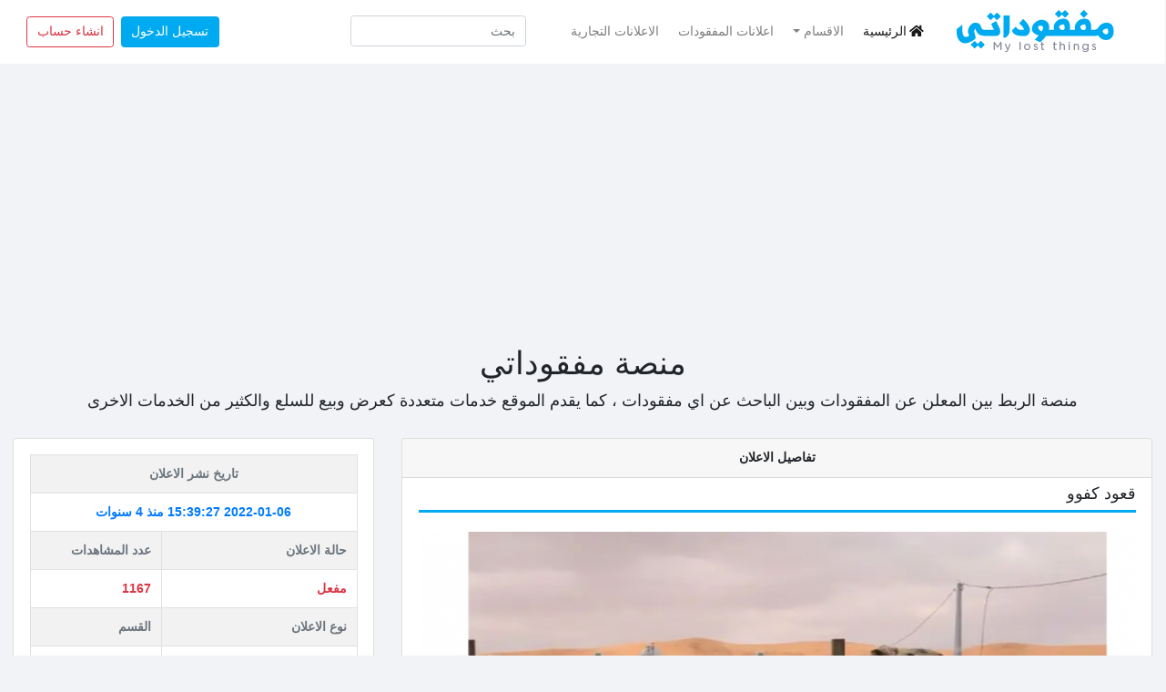

--- FILE ---
content_type: text/html; charset=UTF-8
request_url: https://lost.com.sa/advdetails/6451-%D9%82%D8%B9%D9%88%D8%AF-%D9%83%D9%81%D9%88%D9%88
body_size: 9993
content:
<!doctype html>
<html lang="ar">

<head>
    <!-- Google Tag Manager -->
<script>(function(w,d,s,l,i){w[l]=w[l]||[];w[l].push({'gtm.start':
new Date().getTime(),event:'gtm.js'});var f=d.getElementsByTagName(s)[0],
j=d.createElement(s),dl=l!='dataLayer'?'&l='+l:'';j.async=true;j.src=
'https://www.googletagmanager.com/gtm.js?id='+i+dl;f.parentNode.insertBefore(j,f);
})(window,document,'script','dataLayer','GTM-5TPFNWW');</script>
<!-- End Google Tag Manager -->
    <meta charset="utf-8" />
    <meta name="viewport" content="width=device-width, initial-scale=1" />
    <meta name="csrf-token" content="Xap5xK7qVEwZYOZiMSM0KxksxJ3gT8pKPxMF7cS6" />

    <meta name="geo.region" content="المملكة العربية السعودية">
    <meta name="geo.coountry" content="المملكة العربية السعودية">
    <meta name="application-name" content="مفقوداتي">
    <meta name="author" content="مفقوداتي" />
    <meta http-equiv="Pragma" content="cache" />

    
    <meta name="keywords" content="المفقودات, البيع, الشراء, الإعلانات, السلع, العثور على الضائع, بيع وشراء الأشياء, المنتجات المستعملة, السوق الألكتروني, العثور على الأشياء المفقودة">
    <meta name="description" content="مفقوداتي موقع إلكتروني يهدف إلى مساعدة الناس في العثور على مفقوداتهم,بالإضافة إلى خدمة بيع و شراء السلع كما يوفر خدمة الإعلانات" />
    <meta property="og:type" content="website" />
    <meta property="og:site_name" content="مفقوداتي | مفقودات | منصة مفقوداتي" />
    <meta property="og:locale" content="ar_AR" />
    <meta property="og:locale:alternate" content="ar_AR" />
    <meta property="og:url" content="https://lost.com.sa/" />
    <meta property="og:title" content="مفقوداتي|ابحث عن المفقودات" />
    <meta property="og:description" content="مفقوداتي | مفقودات" />
    <meta property="og:image" content="https://lost.com.sa/assets/img/logo.png" />
    <meta itemprop="name" content="مفقوداتي | مفقودات | منصة مفقوداتي" />
    <meta itemprop="url " content="https://lost.com.sa/" />
    <meta itemprop="author" content="مفقوداتي" />
    <meta itemprop="image" content="https://lost.com.sa/assets/img/logo.png" />
    <meta itemprop="description" content="مفقوداتي،منصة مفقوداتي،موقع مفقوداتي،مفقودات،
    الاعلان عن فقدان شيء في المملكة العربية السعودية،بحث عن مفقودات،اعلانات تجارية،اعلانات بيع وشراء" />
    <meta name="keywords" content="مفقودات">
    <meta name="keywords" content="مفقودات حائل">
    <meta name="keywords" content="مفقودات القصيم">
    <meta name="keywords" content="مفقودات الرياض">
    <meta name="keywords" content="مفقودات جدة">
    <meta name="keywords" content="مفقودات نجران">
    <meta name="keywords" content="مفقودات تبوك">
    <meta name="keywords" content="مفقودات الطائف">
    <meta name="keywords" content="مفقودات المدينة">
    <meta name="keywords" content="مفقودات الدمام">
    

    <meta name="keywords" content="">

    <link rel='alternate' href="https://lost.com.sa/" hreflang="ar-sa" />
    <link rel="canonical" href="https://lost.com.sa/advdetails/6451-%D9%82%D8%B9%D9%88%D8%AF-%D9%83%D9%81%D9%88%D9%88">
    <link rel="shortcut icon" href="https://lost.com.sa/favicon.ico">

    <link href="https://lost.com.sa/assets/css/bootstrap.rtl.css" rel="stylesheet">
    <link rel="stylesheet" href="https://cdnjs.cloudflare.com/ajax/libs/font-awesome/5.15.1/css/all.min.css"
        integrity="sha512-+4zCK9k+qNFUR5X+cKL9EIR+ZOhtIloNl9GIKS57V1MyNsYpYcUrUeQc9vNfzsWfV28IaLL3i96P9sdNyeRssA=="
        crossorigin="anonymous" />
    <link rel="stylesheet" href="https://cdn.datatables.net/1.10.22/css/dataTables.bootstrap4.min.css">
    <link href="https://lost.com.sa/assets/css/animate.css" rel="stylesheet">
    <link href="https://lost.com.sa/assets/css/style.css" rel="stylesheet">
    <link rel="stylesheet" href="https://lost.com.sa/assets/back/dist/fonts/Helvetica 400.ttf">
    
    <!--###################################################################################################### -->
<!--////////////////////////////Facebook//////////////////////////////////////  -->
<!--Facebook Verified Domain -->
<meta name="facebook-domain-verification" content="74f8ev7rmigjp09ucgfyb4q4ggghve" />
<!-- Facebook Pixel -->
<script>
    ! function (f, b, e, v, n, t, s) {
        if (f.fbq) return;
        n = f.fbq = function () {
            n.callMethod ?
                n.callMethod.apply(n, arguments) : n.queue.push(arguments)
        };
        if (!f._fbq) f._fbq = n;
        n.push = n;
        n.loaded = !0;
        n.version = '2.0';
        n.queue = [];
        t = b.createElement(e);
        t.async = !0;
        t.src = v;
        s = b.getElementsByTagName(e)[0];
        s.parentNode.insertBefore(t, s)
    }(window, document, 'script',
        'https://connect.facebook.net/en_US/fbevents.js');
    fbq('init', '705713010398374');
    fbq('track', 'PageView');

</script>
<noscript><img height="1" width="1" style="display:none"
        src="https://www.facebook.com/tr?id=705713010398374&ev=PageView&noscript=1" /></noscript>


<!--////////////////////////////Google//////////////////////////////////////  -->
<!-- Google console  -->
<meta name="google-site-verification" content="Oqhzi8x_K_HbvudKC21Z0W53O1v-WZrITKWbAAC7AXk" />
<!-- Google Analytics  -->
<script async src="https://www.googletagmanager.com/gtag/js?id=UA-222276128-1"></script>
<script>
    window.dataLayer = window.dataLayer || [];

    function gtag() {
        window.dataLayer.push(arguments);
    }
    gtag('js', new Date());

    gtag('config', 'UA-222276128-1');

</script>
<!--Google Adsense -->
<script async src="https://pagead2.googlesyndication.com/pagead/js/adsbygoogle.js?client=ca-pub-9295361698794129"
    crossorigin="anonymous"></script>
<!-- Google Manager -->
<script>
    (function (w, d, s, l, i) {
        w[l] = w[l] || [];
        w[l].push({
            'gtm.start': new Date().getTime(),
            event: 'gtm.js'
        });
        var f = d.getElementsByTagName(s)[0],
            j = d.createElement(s),
            dl = l != 'dataLayer' ? '&l=' + l : '';
        j.async = true;
        j.src =
            'https://www.googletagmanager.com/gtm.js?id=' + i + dl;
        f.parentNode.insertBefore(j, f);
    })(window, document, 'script', 'dataLayer', 'GTM-PWCKDJM');

</script>
<!--###################################################################################################### -->
    
      <title>مفقوداتي
        | تفاصيل الاعلان    </title>
    
    
    <!-- Google tag (gtag.js) -->
<script async src="https://www.googletagmanager.com/gtag/js?id=G-CGMR7WWD6N"></script>
<script>
  window.dataLayer = window.dataLayer || [];
  function gtag(){dataLayer.push(arguments);}
  gtag('js', new Date());

  gtag('config', 'G-CGMR7WWD6N');
</script> 
<script async custom-element="amp-auto-ads"
        src="https://cdn.ampproject.org/v0/amp-auto-ads-0.1.js">
</script>


<script async src="https://fundingchoicesmessages.google.com/i/pub-9295361698794129?ers=1" nonce="oGUK6V1xZZ2OPWAMDPo6JA"></script><script nonce="oGUK6V1xZZ2OPWAMDPo6JA">(function() {function signalGooglefcPresent() {if (!window.frames['googlefcPresent']) {if (document.body) {const iframe = document.createElement('iframe'); iframe.style = 'width: 0; height: 0; border: none; z-index: -1000; left: -1000px; top: -1000px;'; iframe.style.display = 'none'; iframe.name = 'googlefcPresent'; document.body.appendChild(iframe);} else {setTimeout(signalGooglefcPresent, 0);}}}signalGooglefcPresent();})();</script>


</head>

<body>
    <!-- Google Tag Manager (noscript) -->
<noscript><iframe src="https://www.googletagmanager.com/ns.html?id=GTM-5TPFNWW"
height="0" width="0" style="display:none;visibility:hidden"></iframe></noscript>
<!-- End Google Tag Manager (noscript) -->
<amp-auto-ads type="adsense"
        data-ad-client="ca-pub-9295361698794129">
</amp-auto-ads>

    <nav class="navbar navbar-expand-lg navbar-light bg-white">

        <a class="pl-xl-5 pl-md-4 pl-0 navbar-brand" href="https://lost.com.sa">
                <img src="https://lost.com.sa/assets/img/logo.png" alt="text_to_logo_image">
        </a>
        <button class="navbar-toggler" type="button" data-toggle="collapse" data-target="#navbarSupportedContent"
            aria-controls="navbarSupportedContent" aria-expanded="false" aria-label="Toggle navigation">
            <span class="navbar-toggler-icon"></span>
        </button>
        <div class="container">
            <div class="collapse navbar-collapse" id="navbarSupportedContent">
                <ul class="navbar-nav">
                    <li class="nav-item active pr-2">
                        <a class="nav-link" href="https://lost.com.sa"><i class="fas fa-home mr-1"></i>الرئيسية</a>
                    </li>
                    <li class="nav-item pr-2 dropdown">
                        <a class="nav-link dropdown-toggle" href="#" role="button" data-toggle="dropdown"
                            aria-haspopup="true" aria-expanded="false" v-pre>الاقسام</a>
                        <div class="dropdown-menu dropdown-menu-right" aria-labelledby="navbarDropdown">
                            <option class="text-prime" value="">اقسام المفقودات</option>
                                                        <a data-toggle="tooltip" data-placement="left" title="وصف قسم السيارات"
                                href="https://lost.com.sa/getcategory/1-%D8%A7%D9%84%D8%B3%D9%8A%D8%A7%D8%B1%D8%A7%D8%AA"
                                class="dropdown-item">السيارات</a>
                                                        <a data-toggle="tooltip" data-placement="left" title="قسم الذهب والمجوهرات"
                                href="https://lost.com.sa/getcategory/2-%D8%A7%D9%84%D8%B0%D9%87%D8%A8-%D9%88%D8%A7%D9%84%D9%85%D8%AC%D9%88%D9%87%D8%B1%D8%A7%D8%AA"
                                class="dropdown-item">الذهب والمجوهرات</a>
                                                        <a data-toggle="tooltip" data-placement="left" title="الاشياء الثمينة"
                                href="https://lost.com.sa/getcategory/3-%D8%A7%D9%84%D8%A7%D8%B4%D9%8A%D8%A7%D8%A1-%D8%A7%D9%84%D8%AB%D9%85%D9%8A%D9%86%D8%A9"
                                class="dropdown-item">الاشياء الثمينة</a>
                                                        <a data-toggle="tooltip" data-placement="left" title="الحيوانات"
                                href="https://lost.com.sa/getcategory/4-%D8%A7%D9%84%D8%AD%D9%8A%D9%88%D8%A7%D9%86%D8%A7%D8%AA"
                                class="dropdown-item">الحيوانات</a>
                                                        <a data-toggle="tooltip" data-placement="left" title="جوازات السفر"
                                href="https://lost.com.sa/getcategory/5-%D8%AC%D9%88%D8%A7%D8%B2%D8%A7%D8%AA-%D8%A7%D9%84%D8%B3%D9%81%D8%B1"
                                class="dropdown-item">جوازات السفر</a>
                                                        <a data-toggle="tooltip" data-placement="left" title="المحافظ والنقود"
                                href="https://lost.com.sa/getcategory/6-%D8%A7%D9%84%D9%85%D8%AD%D8%A7%D9%81%D8%B8-%D9%88%D8%A7%D9%84%D9%86%D9%82%D9%88%D8%AF"
                                class="dropdown-item">المحافظ والنقود</a>
                                                        <a data-toggle="tooltip" data-placement="left" title="مفقودات عادية"
                                href="https://lost.com.sa/getcategory/7-%D9%85%D9%81%D9%82%D9%88%D8%AF%D8%A7%D8%AA-%D8%B9%D8%A7%D8%AF%D9%8A%D8%A9"
                                class="dropdown-item">مفقودات عادية</a>
                                                        <a data-toggle="tooltip" data-placement="left" title="اخرى"
                                href="https://lost.com.sa/getcategory/8-%D8%A7%D8%AE%D8%B1%D9%89"
                                class="dropdown-item">اخرى</a>
                                                        <a data-toggle="tooltip" data-placement="left" title="هواتف وأجهزة"
                                href="https://lost.com.sa/getcategory/19-%D9%87%D9%88%D8%A7%D8%AA%D9%81-%D9%88%D8%A3%D8%AC%D9%87%D8%B2%D8%A9"
                                class="dropdown-item">هواتف وأجهزة</a>
                                                        <option class="text-success" value="">الاقسام التجارية</option>
                                                        <a data-toggle="tooltip" data-placement="left" title="سيارات"
                                href="https://lost.com.sa/getcategory/9-%D8%B3%D9%8A%D8%A7%D8%B1%D8%A7%D8%AA"
                                class="dropdown-item">سيارات</a>
                                                        <a data-toggle="tooltip" data-placement="left" title="عقارات"
                                href="https://lost.com.sa/getcategory/10-%D8%B9%D9%82%D8%A7%D8%B1%D8%A7%D8%AA"
                                class="dropdown-item">عقارات</a>
                                                        <a data-toggle="tooltip" data-placement="left" title="ذهب ومجوهرات"
                                href="https://lost.com.sa/getcategory/11-%D8%B0%D9%87%D8%A8-%D9%88%D9%85%D8%AC%D9%85%D9%88%D9%87%D8%B1%D8%A7%D8%AA"
                                class="dropdown-item">ذهب ومجموهرات</a>
                                                        <a data-toggle="tooltip" data-placement="left" title="اثاث"
                                href="https://lost.com.sa/getcategory/12-%D8%A7%D8%AB%D8%A7%D8%AB"
                                class="dropdown-item">اثاث</a>
                                                        <a data-toggle="tooltip" data-placement="left" title="اشياء ثمينة"
                                href="https://lost.com.sa/getcategory/13-%D8%A7%D8%B4%D9%8A%D8%A7%D8%A1-%D8%AB%D9%85%D9%8A%D9%86%D8%A9"
                                class="dropdown-item">اشياء ثمينة</a>
                                                        <a data-toggle="tooltip" data-placement="left" title="حيوانات"
                                href="https://lost.com.sa/getcategory/14-%D8%AD%D9%8A%D9%88%D8%A7%D9%86%D8%A7%D8%AA"
                                class="dropdown-item">حيوانات</a>
                                                        <a data-toggle="tooltip" data-placement="left" title="هواتف واجهزة"
                                href="https://lost.com.sa/getcategory/15-%D9%87%D9%88%D8%A7%D8%AA%D9%81-%D9%88%D8%A7%D8%AC%D9%87%D8%B2%D8%A9"
                                class="dropdown-item">هواتف واجهزة</a>
                                                        <a data-toggle="tooltip" data-placement="left" title="عطورات"
                                href="https://lost.com.sa/getcategory/16-%D8%B9%D8%B7%D9%88%D8%B1%D8%A7%D8%AA"
                                class="dropdown-item">عطورات</a>
                                                        <a data-toggle="tooltip" data-placement="left" title="وظائف"
                                href="https://lost.com.sa/getcategory/17-%D9%88%D8%B8%D8%A7%D8%A6%D9%81"
                                class="dropdown-item">وظائف</a>
                                                        <a data-toggle="tooltip" data-placement="left" title="اخرى"
                                href="https://lost.com.sa/getcategory/18-%D8%A7%D8%AE%D8%B1%D9%89"
                                class="dropdown-item">اخرى</a>
                                                    </div>
                    </li>
                    <li class="nav-item pr-2">
                        <a class="nav-link"
                            href="https://lost.com.sa/getadvs/1-%D8%A7%D8%B9%D9%84%D8%A7%D9%86%D8%A7%D8%AA-%D8%A7%D9%84%D9%85%D9%81%D9%82%D9%88%D8%AF%D8%A7%D8%AA">اعلانات
                            المفقودات</a>
                    </li>
                    <li class="nav-item pr-5">
                        <a class="nav-link"
                            href="https://lost.com.sa/getadvs/2-%D8%A7%D9%84%D8%A7%D8%B9%D9%84%D8%A7%D9%86%D8%A7%D8%AA-%D8%A7%D9%84%D8%AA%D8%AC%D8%A7%D8%B1%D9%8A%D8%A9">الاعلانات التجارية
                        </a>
                    </li>
                    <li class="nav-item mr-2">
                        <form class="form-inline" action="https://lost.com.sa/search" method="get">
                            <input name="word_search" placeholder="بحث" type="search" class="form-control" required>
                        </form>
                    </li>
                </ul>

                <ul class="navbar-nav  ml-auto">

                                        <li class="nav-item mr-0 mt-lg-0 mt-2">
                                                <a class="btn btn-prime mr-1 mb-sm-0 mb-0" href="https://lost.com.sa/login">تسجيل الدخول</a>
                                                
                        <a class=" btn btn-outline-danger" href="https://lost.com.sa/register">انشاء حساب</a>
                                            </li>
                                                        </ul>
            </div>
        </div>

    </nav>

    <div class="text-center container mt-3">
        <h1>منصة مفقوداتي</h1>
        <p class="lead">
            منصة الربط بين المعلن عن المفقودات وبين الباحث عن اي مفقودات ،
            كما يقدم الموقع خدمات متعددة كعرض وبيع للسلع والكثير من الخدمات الاخرى
        </p>
    </div>



            
    <main class="p-3">
        
<div class="modal fade" id="exampleModal" tabindex="-1" aria-labelledby="exampleModalLabel" aria-hidden="true">
    <div class="modal-dialog">
        <div class="modal-content">
            <div class="modal-header">
                <h5 class="modal-title" id="exampleModalLabel">ابلاغ عن الاعلان</h5>
            </div>
            <div class="modal-body">
                <form method="POST" action="https://lost.com.sa/sendinfraction/6451">
                    <input type="hidden" name="_token" value="Xap5xK7qVEwZYOZiMSM0KxksxJ3gT8pKPxMF7cS6">                    <div class="form-group">
                        <label for="message" class="col-form-label">سبب الابلاغ</label>
                        <textarea class="form-control" name="message" id="message" rows="3"></textarea>
                    </div>
                    <div class="modal-footer">
                        <button type="submit" class="btn btn-prime">ارسال</button>
                        <button type="button" class="btn btn-danger" data-dismiss="modal">الغاء</button>

                    </div>
                </form>
            </div>

        </div>
    </div>
</div>
<div class="messages">
                </div>


<div class="row">
    <div class="col-md-8">
        <div class="card ">
            <div class="card-header d-flex justify-content-between">
                                <span></span>
                                <span class="font-weight-bold">تفاصيل الاعلان</span>
                                                    <span></span>
                            </div>
            <div class="card-body pt-2">
                <h5 class="card-title pb-2" style="border-bottom: 3px solid #00aaf0;">قعود كفوو</h5>

                <div id="images" class="my-4">
                    <div id="carouselExampleControls" class="carousel slide" data-ride="carousel">
                        <ol class="carousel-indicators ">
                            <li data-target="#carouselExampleControls" data-slide-to="0" class="text-prime active">
                            </li>
                                                    </ol>
                        <div class="carousel-inner">
                            <div class="carousel-item text-center active">
                                <img src="https://lost.com.sa/uploads/img-advs/338995-قعود-كفوو.png" class="w-100"   alt=" قعود كفوو">
                            </div>
                                                    </div>
                        <a class="carousel-control-next" href="#carouselExampleControls" role="button"
                            data-slide="next">
                            <div class="p-md-2 p-1 p-sm-1  bg-prime">
                                <span class="carousel-control-prev-icon" aria-hidden="true"></span>
                                <span class="sr-only">Next</span>
                            </div>
                        </a>
                        <a class="carousel-control-prev" href="#carouselExampleControls" role="button"
                            data-slide="prev">
                            <div class="p-md-2 p-1 bg-prime">
                                <span class="carousel-control-next-icon" aria-hidden="true"></span>
                                <span class="sr-only">Prev</span>
                            </div>
                        </a>

                    </div>
                </div>
                <div class="card-text">
                    <div class="my-5">
                        <h5 class="text-muted">
                            وصف قصير للاعلان
                        </h5>
                        <div class="dropdown-divider"></div>
                        <h6 class="card-title">
                            قعود كفوو
                        </h6>
                    </div>
                    <div class="my-5">
                        <h5 class="text-muted">
                            تفاصيل ومحتوى الاعلان
                        </h5>
                        <div class="dropdown-divider"></div>
                        <p class="card-title">
                            قعود كفوو مفرود 
الموقع عنيزة
966551126741                        </p>
                    </div>
                </div>
            </div>

        </div>



    </div>
    <div class="col-md-4 mt-md-0 mt-3">
        <div class="card">
            <div class="card-body">
                <div class="table-responsive">
                    <table class="table table-bordered table-striped text-muted">
                        <tr>
                            <th colspan="2" class="text-center">
                                تاريخ نشر الاعلان
                            </th>
                        </tr>
                        <tr class="text-center text-primary font-weight-bold">
                            <td colspan="2">
                                <span>2022-01-06 15:39:27</span>
                                <span>منذ 4 سنوات</span>
                            </td>
                        </tr>
                        <tr>
                            <th> <span>حالة الاعلان </span> </th>
                            <th><span>عدد المشاهدات</span></th>
                        </tr>
                        <tr class="text-danger font-weight-bold">
                            <td>
                                <span>
                                                                        مفعل
                                                                    </span>
                            </td>
                            <td>
                                <span>1167</span>
                            </td>
                        </tr>
                        <tr>
                            <th>
                                <span>نوع الاعلان </span>
                            </th>
                            <th>
                                <span>القسم</span>
                            </th>
                        </tr>
                        <tr class="text-success font-weight-bold">
                            <td>
                                <span c>
                                                                        تجاري
                                                                    </span>
                            </td>
                            <td>
                                <span>حيوانات</span>
                            </td>
                        </tr>
                        <tr>
                            <th>الدولة</th>
                            <th>المنطقة</th>
                        </tr>
                        <tr class="text-info font-weight-bold">
                            <td><span>المملكة العربية السعودية</span>
                            </td>
                            <td><span>الرياض</span></td>

                        </tr>
                        <tr>
                            <th colspan="2" class="text-center">
                                <span>
                                                                        السعر : 
                                                                    </span>

                                                                <span class="font-weight-bold text-danger">
                                                                        لم يتم تحديد السعر
                                                                    </span>
                                                            </th>
                        </tr>
                    </table>
                </div>

                                <div class="dropdown-divider m-4"></div>
                <h6 class="card-title text-center mb-4 pb-2 font-weight-bold" style="border-bottom: 3px solid #00aaf0;">
                    معلومات المعلن</h6>
                                                <h6 class="text-center">
                    <div class="text-warning mb-2"> لمشاهدة معلومات المعلن الرجاء تسجيل الدخول</div>
                    <div><a href="https://lost.com.sa/login">تسجيل الدخول</a></div>
                </h6>
                
            </div>
        </div>
    </div>
</div>

<div class="card mt-2">
    <div class="container">
        <div class="pt-2 p-4">
            <h3 class="text-center mb-4 font-weight-bold"><i> التعليقات</i></h3>
            <div class="row bootstrap  ">
                <div class="col-12">
                    <div class="">
                        <div class="panel panel-info">
                            <div class="panel-body">
                                                                <div class="dropdown-divider"></div>
                                                                <h5 class="text-center text-muted">لا يوجد اي تعليق</h5>
                                

                            </div>
                        </div>
                    </div>

                </div>
            </div>
        </div>
    </div>
</div>


    </main>

            
    <div class="modal fade" id="rules-advs" tabindex="-1" aria-labelledby="exampleModalLabel" aria-hidden="true">
        <div class="modal-dialog modal-lg">
            <div class="modal-content">
                <div class="modal-header">
                    <h5 class="modal-title" id="exampleModalLabel">اتفاقية العمولة</h5>
                </div>
                <div class="modal-body p-4">
                    <p style="text-align:center"><span style="color:#2980b9"><span style="font-size:16px">بسم الله الرحمن الرحيم</span></span></p>

<div class="font-weight-bold">
<h3 style="text-align:center">قال الله تعالى &quot; وَأَوْفُواْ بِعَهْدِ اللهِ إِذَا عَاهَدتُّمْ وَلاَ تَنقُضُواْ الأَيْمَانَ بَعْدَ تَوْكِيدِهَا وَقَدْ جَعَلْتُمُ اللهَ عَلَيْكُمْ كَفِيلاً &quot; صدق الله العظيم</h3>
</div>

<h5 style="text-align:center">&nbsp;</h5>

<h5 style="text-align:center">شروط نشر الاعلان :</h5>

<p>&nbsp;</p>

<ul>
	<li style="text-align:right">أتعهد وأقسم بالله من قيمة السلعة في حالة بيعها عن طريق الموقع أو بسبب الموقع وأن هذه العموله هي أمانه في ذمتي. ملاحظة:عمولة الموقع هي على المعلن ولاتبرأ ذمة المعلن من العمولة إلا في حال دفعها،ذمة المعلن لاتبرأ من العمولة بمجرد ذكر أن العمولة على المشتري في الإعلان.</li>
	<li style="text-align:right">{{&#39;أتعهد أنا المعلن أن لدي نيه جاده في البيع وأن إعلاني ليس لمجرد معرفة سعر السلعة في السوق.</li>
	<li style="text-align:right">{{&#39;أتعهد أنا المعلن أن جميع المعلومات التي سوف أذكرها بالإعلان صحيحة وفي القسم الصحيح وأتعهدأن الصورالتي سوف يتم عرضها هي صور حديثة لنفس للسلعة وليست لسلعة أخرى مشابهه.</li>
	<li style="text-align:right">{{&#39;أتعهد انا المعلن أن أقوم بدفع العمولة خلال أقل من 10 أيام من تاريخ إستلام كامل سعر السلعة.</li>
</ul>

<p>&nbsp;</p>
                </div>
                <div class="modal-footer">
                    <a href="https://lost.com.sa/advs/create" type="button" class="btn btn-primary">موافق على كافة الشروط</a>
                    <button type="button" class="btn btn-danger" data-dismiss="modal">الغاء</button>
                </div>
            </div>
        </div>
    </div>
    <footer class="border-top">
        <div class="bg-white p-4">
            <div class="row">
                <div class="col-12 col-md">
                    <div class="ml-lg-4 ml-md-2 ml-0">
                        <a class="navbar-brand" href="https://lost.com.sa">
                            <img src="https://lost.com.sa/assets/img/logo.png" alt="text_to_logo_image">
                        </a>
                        <small class="d-block mb-3 text-muted">
                            جميع الحقوق محفوظه لـ مفقوداتي تطوير © 2026
                        </small>
                    </div>
                </div>
                <div class="col-6 col-md">
                    <h5>روابط هامة</h5>
                    <ul class="list-unstyled text-small">
                                                <li><a class="text-muted" href="https://lost.com.sa/info/termsservice">شروط الخدمة</a></li>
                                                <li><a class="text-muted" href="https://lost.com.sa/info/privacypolicy">سياسة الخوصية</a></li>
                                                <li><a class="text-muted" href="https://lost.com.sa/info/commission">عمولة مفقوداتي</a></li>
                                                <li><a class="text-muted" href="https://lost.com.sa/info/paymentaways">طرق الدفع</a></li>
                                            </ul>
                </div>
                <div class="col-6 col-md">
                    <h5>حول</h5>
                    <ul class="list-unstyled text-small">
                                                <li><a class="text-muted" href="https://lost.com.sa/info/about">عن الموقع</a></li>
                                                <li><a class="text-muted" href="https://lost.com.sa/info/howarewe">من نحن</a></li>
                                                <li><a class="text-muted" href="https://lost.com.sa/info/contactus">اتصل بنا</a></li>
                                            </ul>
                </div>
                <div class="col-md">
                    <h5>مواقع التواصل الاجتماعي</h5>
                    <div class="social-media">
                        <div class="d-flex">
                                                        <a href="https://www.facebook.com/mafqodaty/"
                                target="_blank">
                                <i class="fab fa-facebook-square fa-3x" style="color: #3578E5;"></i>
                            </a>
                                                                                    <a href="https://twitter.com/mf_1438?lang=ar"
                                target="_blank">
                                <i class="fab fa-twitter-square fa-3x" style="color:  rgb(29, 161, 242);"></i>
                            </a>
                                                                                    <a href="https://www.youtube.com/channel/UCj5pOxhZn9a-Tpe8j0JknEQ"
                                target="_blank">
                                <i class="fab fa-youtube-square fa-3x" style="color:rgb(209, 7, 7);"></i>
                            </a>
                                                                                    <a href="https://www.snapchat.com/add/mf1389mf"
                                target="_blank">
                                <i class="fab fa-snapchat-square fa-3x" style="color:#FFFC00"></i>
                            </a>
                                                                                    <a href="https://www.instagram.com/mfcodati?r=nametag"
                                target="_blank">
                                <i class="fab fa-instagram fa-3x" style="color: #C13584;"></i>
                            </a>
                                                    </div>
                        <h6 class="mt-3">للتواصل المباشر</h6>
                        <div class="d-flex mt-2">
                                                        <div class="border p-2 mr-2" style="">
                                <a class="text-dark"
                                    href="https://api.whatsapp.com/send?phone=0553530633"><i
                                        class="fas fa-phone"></i>
                                    0553530633
                            </div>
                                                                                    <div class="border p-2" style="">
                                <a class="text-dark"
                                    href="mailto:admony1389@gmail.com"><i
                                        class="fas fa-envelope"></i>
                                    admony1389@gmail.com</a>
                            </div>
                            
                        </div>
                    </div>
                </div>


            </div>

    </footer>
    <div class="text-center bg-light">
        <h5 class="pt-1">
            <a href="https://api.whatsapp.com/send?phone=967734208520">برمجة / ناسا سوفت</a>
            </p>
    </div>

    <!-- End Fotter -->
    <span id="btn-top" class="" style="border-radius: 10px">
        <span class="d-inline text-white font-weight-bold">^</span>
    </span>

    <script src="https://code.jquery.com/jquery-3.5.1.min.js"></script>
    <script src="https://cdn.jsdelivr.net/npm/bootstrap@4.5.3/dist/js/bootstrap.bundle.min.js"></script>
    <script src="https://lost.com.sa/assets/js/main.js"></script>
    <script src="https://cdn.datatables.net/1.10.22/js/jquery.dataTables.min.js"></script>
    <script src="https://cdn.datatables.net/1.10.22/js/dataTables.bootstrap4.min.js"></script>
    <script src="https://lost.com.sa/assets/js/wow.min.js"></script>
    <script>
        new WOW().init();
    </script>

        

<!-- Google Tag Manager (noscript) -->
<noscript><iframe src="https://www.googletagmanager.com/ns.html?id=GTM-PWCKDJM"
height="0" width="0" style="display:none;visibility:hidden"></iframe></noscript>
<!-- End Google Tag Manager (noscript) -->

<a href="https://checkpagerank.net/check-page-rank.php" title="domain age checker" target="_blank"><img src="https://checkpagerank.net/pricon.php?key=5bb1351e1f06fd53240a57fe5898a424" alt="page rank checker" /></a>
    
    
</body>

</html>

--- FILE ---
content_type: text/html; charset=utf-8
request_url: https://www.google.com/recaptcha/api2/aframe
body_size: 152
content:
<!DOCTYPE HTML><html><head><meta http-equiv="content-type" content="text/html; charset=UTF-8"></head><body><script nonce="HCX9bs8m9LIy83LbOaUuFQ">/** Anti-fraud and anti-abuse applications only. See google.com/recaptcha */ try{var clients={'sodar':'https://pagead2.googlesyndication.com/pagead/sodar?'};window.addEventListener("message",function(a){try{if(a.source===window.parent){var b=JSON.parse(a.data);var c=clients[b['id']];if(c){var d=document.createElement('img');d.src=c+b['params']+'&rc='+(localStorage.getItem("rc::a")?sessionStorage.getItem("rc::b"):"");window.document.body.appendChild(d);sessionStorage.setItem("rc::e",parseInt(sessionStorage.getItem("rc::e")||0)+1);localStorage.setItem("rc::h",'1769511822832');}}}catch(b){}});window.parent.postMessage("_grecaptcha_ready", "*");}catch(b){}</script></body></html>

--- FILE ---
content_type: text/css
request_url: https://lost.com.sa/assets/css/style.css
body_size: 694
content:
html {
    direction: rtl;
    font-size: 12px;
    font-weight:900;
}

body{
    overflow-x: hidden; 
}
.my-dropdown-toggle::after {
    display: none;
}
.my-dropdown-toggle:hover{
    cursor: pointer;
}
body {
    background: #f2f3f7;
}

.btn-prime {
    background-color: #00aaf0;
    border-color: #03a7ea;
    color: white;
}

.btn-prime:hover {
    background-color: #029ddf;
    border-color: #0195cf;
    color: white;
}

.btn-prime:active {
    box-shadow: 0 0 0 0.2rem #00aaf0;
}

/* ouline  */

.btn-outline-prime {
    border-color: #03a7ea;
    color: #00aaf0;
}

.btn-outline-prime:hover {
    background-color: #00aaf0;
    color: white;
}

.btn-outline-prime:active {
    box-shadow: 0 0 0 0.2rem #00aaf0;
    background-color: #00aaf0;
}

.text-prime {
    color: #00aaf0;
}

.form-control:focus {
    color: #495057;
    background-color: #fff;
    border-color: #70d4ff;
    outline: 0;
    box-shadow: 0 0 0 0.2rem#95dfff;
}

.bg-prime {
    background-color: #00aaf0;
}

.required:after {
    content: " *";
    color: #dc3545;
}

.mycard {
    box-shadow: 0 6px 10px rgba(0, 0, 0, .08), 0 0 6px rgba(0, 0, 0, .05);
    transition: .3s transform cubic-bezier(.155, 1.105, .295, 1.12), .3s box-shadow, .3s -webkit-transform cubic-bezier(.155, 1.105, .295, 1.12);
    transition: all .3s ease-in-out;
    -webkit-transition: all .3s ease-in-out;
    -moz-transition: all .3s ease-in-out;
    -ms-transition: all .3s ease-in-out;
    -o-transition: all .3s ease-in-out;
}

.mycard:hover {
    transform: scale(1.05);
    box-shadow: 0 10px 20px rgba(0, 0, 0, .12), 0 4px 8px rgba(0, 0, 0, .06);
}

.box-shadow {
    -webkit-box-shadow: 0 12px 20px 1px rgba(64, 64, 64, 0.09) !important;
    box-shadow: 0 12px 20px 1px rgba(64, 64, 64, 0.09) !important;
}

section {
    margin-top: 3%;
    margin-bottom: 3%;
}

.cat-card:hover {
    cursor: pointer;
    color: white;
    background-color: #00aaf0;
}

#btn-top {
    background-color: #00aaf0;
    display: none;
    position: fixed;
    bottom: 3%;
    left: 3%;
    padding: 10px;
    cursor: pointer;
}

.dropdown-item.active, .dropdown-item:active {
    color: #fff;
    text-decoration: none;
    background-color: #00aaf0;
}

.social-media a {
    text-decoration: none;
    margin-left: 5px;
}

.carousel-indicators .active {
    background-color: #00aaf0;
    ;
}

#mytable_wrapper {
    padding-top: 10px;
}

#mytable_filter {
    text-align: left;
}

.comment-wrapper .panel-body {
    max-height: 650px;
    overflow: auto;
}

.comment-wrapper .media-list .media img {
    width: 64px;
    height: 64px;
    border: 2px solid #e5e7e8;
}

.comment-wrapper .media-list .media {
    border-bottom: 1px dashed #efefef;
    margin-bottom: 25px;
}

.specail-bar {
    position: relative;
}

.card {
    overflow: hidden;
}

.special-bar .special {
    position: absolute;
    font-size: 15px;
    top: 1px;
    right: 1px;
    padding: 0px 20px 3px 20px;
    background-color: #dc3545;
    color: white;
    border-radius: 0 0 0 3px;
    -webkit-border-radius: 0 0 0 3px;
    -moz-border-radius: 0 0 0 3px;
    -ms-border-radius: 0 0 0 3px;
    -o-border-radius: 0 0 0 3px;
    text-align: justify;
}
video {
    width: 300px;
    height: 200px;
}
@media (min-width :100px) and (max-width:500px) {
   video {
        width: 100%;
        height: 200px;
    }
    #images img {
        height: 300px;
    }
}

@media (min-width :501px) and (max-width:991px) {
   video {
        width: 100%;
        height: 220px;
    }
    #images img{
        height: 350px;
        }
}

@media (min-width :992px) and (max-width:1199px) {
   video {
        width: 80%;
        height: 250px;
    }
    #images img{
        height: 400px;
        }
}

@media (min-width :1200px) {
    video {
        width: 50%;
        height: 300px;
    }
    html {
        font-size: 14px;
    }
    #images img{
        height: 500px;
        }
}

#player {
    width: 300px;
    height: 200px;
}
@media (min-width :100px) and (max-width:500px) {
    #player {
        width: 100%;
        height: 200px;
    }
    #images img {
        height: 300px;
    }
}

@media (min-width :501px) and (max-width:991px) {
    #player {
        width: 100%;
        height: 220px;
    }
    #images img{
        height: 350px;
        }
}

@media (min-width :992px) and (max-width:1199px) {
    #player {
        width: 80%;
        height: 250px;
    }
    #images img{
        height: 400px;
        }
}

@media (min-width :1200px) {
    #player {
        width: 50%;
        height: 300px;
    }
    html {
        font-size: 14px;
    }
    #images img{
        height: 500px;
        }
}


.nav-tabs .nav-item.show .nav-link, .nav-tabs .nav-link.active {
    color: #00aaf0;
}

.nav-tabs .nav-item.show .nav-link, .nav-tabs .nav-link {
    color: #495057;
}

--- FILE ---
content_type: application/javascript; charset=utf-8
request_url: https://fundingchoicesmessages.google.com/f/AGSKWxXg2rZ2AP2vGi-mS8sOWNW7z72sqZOwwj-cFXmaR9vS7LPL8B7hXcvaxQLhzQrLP9_aeaB2UF4ocRXIZs5YnUSGMtX1td4HfrhUoDc_gzYTyKbWNSq-aK3ZWBHvd_3_-N3IZuCG_BR7LJzhrPagGOQOBSnaV7Ae-XvNAtdw3LzdCP-B22Ki5OraAgAJ/_/adservervastvideovizu./mellowads./160x600..pl/ads//synad3.
body_size: -1286
content:
window['d16ecb34-d0d0-4d7c-b8e1-8c0607c00552'] = true;

--- FILE ---
content_type: application/x-javascript
request_url: https://lost.com.sa/assets/js/main.js
body_size: 140
content:

$(function () {
    $('[data-toggle="tooltip"]').tooltip()
})

$(document).ready(function () {


    $(window).scroll(function () {
        if ($(this).scrollTop()) {
            $('#btn-top').show();
        } else {
            $('#btn-top').hide();
        }
    });
    $("#btn-top").click(function () {

        $("html, body").animate({
            scrollTop: 0
        }, "slow");
    });

    $("#mytable").DataTable({});

    $("#myimage").change(function (e) {
        $("#image-label").text($(this).val());
    });
    $("#myimages").change(function (e) {
        $("#images-label").text($(this).val());
    });
    ////////////////////////////////////////////////////////////////////////


});


$(document).on("change", "#country_id", function (e) {
    countr_id = $(this).val();
    if (countr_id != null) {
        $.ajax({
            type: "GET",
            dataType: 'json',
            data: { "country_id": countr_id },
            contentType: 'application/json; charset=utf-8',
            url: $(this).attr("url"),
            success: function (response) {
                if (response != null && response.length > 0) {
                    items = '';
                    response.forEach(element => {
                        items += "<option value ='" + element.id + "'>" + element.name +
                            "</option>";
                    });
                    $("#province_id").empty();
                    $("#province_id").html(items);
                }

            }
        });
    }
});
